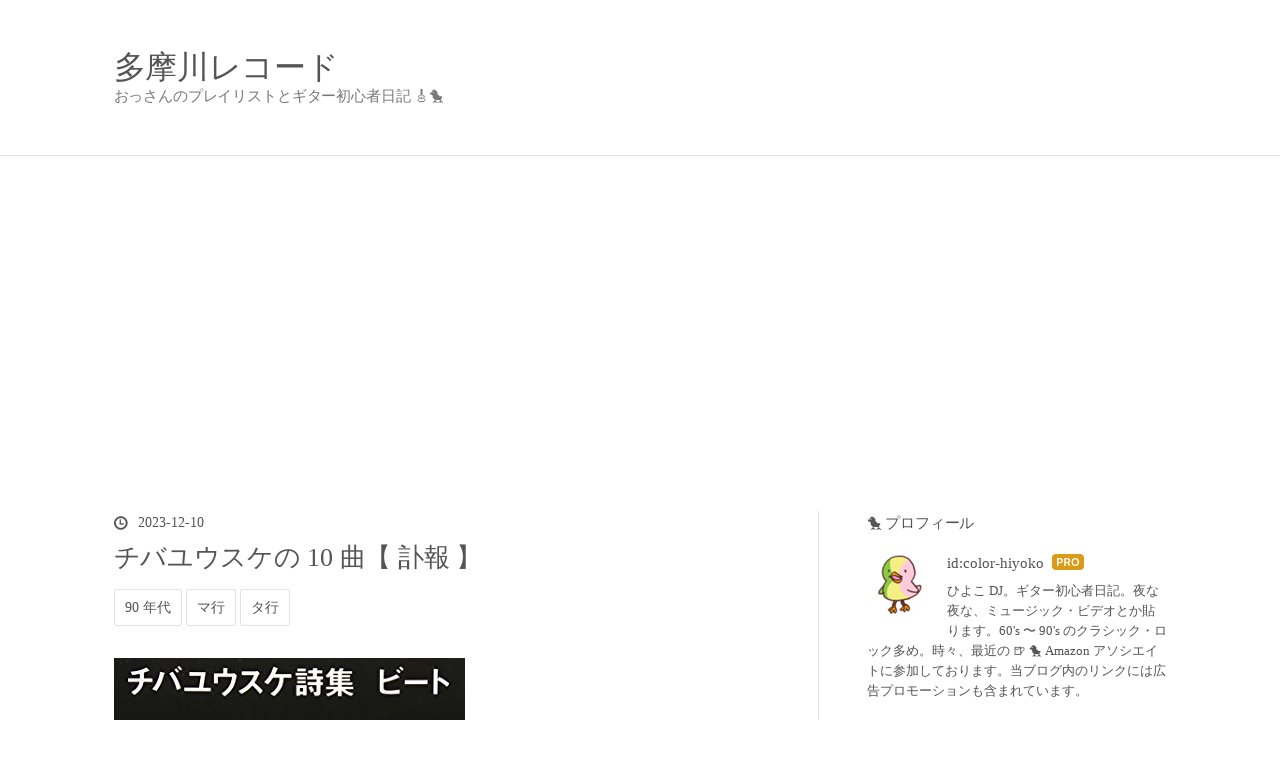

--- FILE ---
content_type: text/html; charset=utf-8
request_url: https://music.color-hiyoko.com/entry/chiba
body_size: 14349
content:
<!DOCTYPE html>
<html
  lang="ja"

data-admin-domain="//blog.hatena.ne.jp"
data-admin-origin="https://blog.hatena.ne.jp"
data-author="color-hiyoko"
data-avail-langs="ja en"
data-blog="tamagawa-record.hatenablog.com"
data-blog-host="tamagawa-record.hatenablog.com"
data-blog-is-public="1"
data-blog-name="多摩川レコード"
data-blog-owner="color-hiyoko"
data-blog-show-ads=""
data-blog-show-sleeping-ads=""
data-blog-uri="https://music.color-hiyoko.com/"
data-blog-uuid="26006613620245326"
data-blogs-uri-base="https://music.color-hiyoko.com"
data-brand="pro"
data-data-layer="{&quot;hatenablog&quot;:{&quot;admin&quot;:{},&quot;analytics&quot;:{&quot;brand_property_id&quot;:&quot;&quot;,&quot;measurement_id&quot;:&quot;&quot;,&quot;non_sampling_property_id&quot;:&quot;&quot;,&quot;property_id&quot;:&quot;&quot;,&quot;separated_property_id&quot;:&quot;UA-29716941-24&quot;},&quot;blog&quot;:{&quot;blog_id&quot;:&quot;26006613620245326&quot;,&quot;content_seems_japanese&quot;:&quot;true&quot;,&quot;disable_ads&quot;:&quot;custom_domain&quot;,&quot;enable_ads&quot;:&quot;false&quot;,&quot;enable_keyword_link&quot;:&quot;false&quot;,&quot;entry_show_footer_related_entries&quot;:&quot;false&quot;,&quot;force_pc_view&quot;:&quot;true&quot;,&quot;is_public&quot;:&quot;true&quot;,&quot;is_responsive_view&quot;:&quot;true&quot;,&quot;is_sleeping&quot;:&quot;true&quot;,&quot;lang&quot;:&quot;ja&quot;,&quot;name&quot;:&quot;\u591a\u6469\u5ddd\u30ec\u30b3\u30fc\u30c9&quot;,&quot;owner_name&quot;:&quot;color-hiyoko&quot;,&quot;uri&quot;:&quot;https://music.color-hiyoko.com/&quot;},&quot;brand&quot;:&quot;pro&quot;,&quot;page_id&quot;:&quot;entry&quot;,&quot;permalink_entry&quot;:{&quot;author_name&quot;:&quot;color-hiyoko&quot;,&quot;categories&quot;:&quot;90 \u5e74\u4ee3\t\u30de\u884c\t\u30bf\u884c&quot;,&quot;character_count&quot;:1613,&quot;date&quot;:&quot;2023-12-10&quot;,&quot;entry_id&quot;:&quot;6801883189064890392&quot;,&quot;first_category&quot;:&quot;90 \u5e74\u4ee3&quot;,&quot;hour&quot;:&quot;19&quot;,&quot;title&quot;:&quot;\u30c1\u30d0\u30e6\u30a6\u30b9\u30b1\u306e 10 \u66f2\u3010 \u8a03\u5831 \u3011&quot;,&quot;uri&quot;:&quot;https://music.color-hiyoko.com/entry/chiba&quot;},&quot;pro&quot;:&quot;pro&quot;,&quot;router_type&quot;:&quot;blogs&quot;}}"
data-device="pc"
data-dont-recommend-pro="false"
data-global-domain="https://hatena.blog"
data-globalheader-color="b"
data-globalheader-type="pc"
data-has-touch-view="1"
data-help-url="https://help.hatenablog.com"
data-hide-header="1"
data-no-suggest-touch-view="1"
data-page="entry"
data-parts-domain="https://hatenablog-parts.com"
data-plus-available="1"
data-pro="true"
data-router-type="blogs"
data-sentry-dsn="https://03a33e4781a24cf2885099fed222b56d@sentry.io/1195218"
data-sentry-environment="production"
data-sentry-sample-rate="0.1"
data-static-domain="https://cdn.blog.st-hatena.com"
data-version="abf96f4605410ec3d67a4284c01b45"




  data-initial-state="{}"

  >
  <head prefix="og: http://ogp.me/ns# fb: http://ogp.me/ns/fb# article: http://ogp.me/ns/article#">

  

  
  <meta name="viewport" content="width=device-width, initial-scale=1.0" />


  
  
  <meta name="robots" content="noindex,nofollow"/>



  

  <meta name="robots" content="max-image-preview:large" />


  <meta charset="utf-8"/>
  <meta http-equiv="X-UA-Compatible" content="IE=7; IE=9; IE=10; IE=11" />
  <title>チバユウスケの 10 曲【 訃報 】 - 多摩川レコード</title>

  
  <link rel="canonical" href="https://music.color-hiyoko.com/entry/chiba"/>



  

<meta itemprop="name" content="チバユウスケの 10 曲【 訃報 】 - 多摩川レコード"/>

  <meta itemprop="image" content="https://cdn.image.st-hatena.com/image/scale/bac7a98c36eaa8a4c8107fc18bbed857476731cc/backend=imagemagick;version=1;width=1300/https%3A%2F%2Fm.media-amazon.com%2Fimages%2FI%2F41-OPEz4W1L._SL500_.jpg"/>


  <meta property="og:title" content="チバユウスケの 10 曲【 訃報 】 - 多摩川レコード"/>
<meta property="og:type" content="article"/>
  <meta property="og:url" content="https://music.color-hiyoko.com/entry/chiba"/>

  <meta property="og:image" content="https://cdn.image.st-hatena.com/image/scale/bac7a98c36eaa8a4c8107fc18bbed857476731cc/backend=imagemagick;version=1;width=1300/https%3A%2F%2Fm.media-amazon.com%2Fimages%2FI%2F41-OPEz4W1L._SL500_.jpg"/>

<meta property="og:image:alt" content="チバユウスケの 10 曲【 訃報 】 - 多摩川レコード"/>
    <meta property="og:description" content="俺たちに明日がないってこと、はじめからそんなの分かっていたひよこ DJ です。 チバが逝ってしまった・・B.T. 櫻井氏の時もそうだけど、それ以上に揺さぶられてしまった。 それなりの年齢の大御所ならばともかく、50 代の方の訃報が続くなあ・・。KAN さんは結構珍しい病気だったらしいけど、櫻井とチバは酒とタバコだろうな。。 いまだに携帯電話を持っていなかったとか、エピソードが面白い。既婚だったのは初めて知った。 俺の Spotify のリストはミッシェルの曲が最も多く入っているようで、車の中でプレイリストを再生すると何曲かに一曲は必ず TMGE の曲がかかるという。 このブログでも最多登場して…" />
<meta property="og:site_name" content="多摩川レコード"/>

  <meta property="article:published_time" content="2023-12-10T10:50:56Z" />

    <meta property="article:tag" content="90 年代" />
    <meta property="article:tag" content="マ行" />
    <meta property="article:tag" content="タ行" />
      <meta name="twitter:card"  content="summary_large_image" />
    <meta name="twitter:image" content="https://cdn.image.st-hatena.com/image/scale/bac7a98c36eaa8a4c8107fc18bbed857476731cc/backend=imagemagick;version=1;width=1300/https%3A%2F%2Fm.media-amazon.com%2Fimages%2FI%2F41-OPEz4W1L._SL500_.jpg" />  <meta name="twitter:title" content="チバユウスケの 10 曲【 訃報 】 - 多摩川レコード" />    <meta name="twitter:description" content="俺たちに明日がないってこと、はじめからそんなの分かっていたひよこ DJ です。 チバが逝ってしまった・・B.T. 櫻井氏の時もそうだけど、それ以上に揺さぶられてしまった。 それなりの年齢の大御所ならばともかく、50 代の方の訃報が続くなあ・・。KAN さんは結構珍しい病気だったらしいけど、櫻井とチバは酒とタバコだろうな…" />  <meta name="twitter:app:name:iphone" content="はてなブログアプリ" />
  <meta name="twitter:app:id:iphone" content="583299321" />
  <meta name="twitter:app:url:iphone" content="hatenablog:///open?uri=https%3A%2F%2Fmusic.color-hiyoko.com%2Fentry%2Fchiba" />  <meta name="twitter:site" content="@colorhiyokoma" />
  
    <meta name="description" content="俺たちに明日がないってこと、はじめからそんなの分かっていたひよこ DJ です。 チバが逝ってしまった・・B.T. 櫻井氏の時もそうだけど、それ以上に揺さぶられてしまった。 それなりの年齢の大御所ならばともかく、50 代の方の訃報が続くなあ・・。KAN さんは結構珍しい病気だったらしいけど、櫻井とチバは酒とタバコだろうな。。 いまだに携帯電話を持っていなかったとか、エピソードが面白い。既婚だったのは初めて知った。 俺の Spotify のリストはミッシェルの曲が最も多く入っているようで、車の中でプレイリストを再生すると何曲かに一曲は必ず TMGE の曲がかかるという。 このブログでも最多登場して…" />
    <meta name="keywords" content="ギター,ギター初心者,ロック,MV" />


  
<script
  id="embed-gtm-data-layer-loader"
  data-data-layer-page-specific="{&quot;hatenablog&quot;:{&quot;blogs_permalink&quot;:{&quot;has_related_entries_with_elasticsearch&quot;:&quot;false&quot;,&quot;entry_afc_issued&quot;:&quot;false&quot;,&quot;blog_afc_issued&quot;:&quot;false&quot;,&quot;is_blog_sleeping&quot;:&quot;true&quot;,&quot;is_author_pro&quot;:&quot;true&quot;}}}"
>
(function() {
  function loadDataLayer(elem, attrName) {
    if (!elem) { return {}; }
    var json = elem.getAttribute(attrName);
    if (!json) { return {}; }
    return JSON.parse(json);
  }

  var globalVariables = loadDataLayer(
    document.documentElement,
    'data-data-layer'
  );
  var pageSpecificVariables = loadDataLayer(
    document.getElementById('embed-gtm-data-layer-loader'),
    'data-data-layer-page-specific'
  );

  var variables = [globalVariables, pageSpecificVariables];

  if (!window.dataLayer) {
    window.dataLayer = [];
  }

  for (var i = 0; i < variables.length; i++) {
    window.dataLayer.push(variables[i]);
  }
})();
</script>

<!-- Google Tag Manager -->
<script>(function(w,d,s,l,i){w[l]=w[l]||[];w[l].push({'gtm.start':
new Date().getTime(),event:'gtm.js'});var f=d.getElementsByTagName(s)[0],
j=d.createElement(s),dl=l!='dataLayer'?'&l='+l:'';j.async=true;j.src=
'https://www.googletagmanager.com/gtm.js?id='+i+dl;f.parentNode.insertBefore(j,f);
})(window,document,'script','dataLayer','GTM-P4CXTW');</script>
<!-- End Google Tag Manager -->











  <link rel="shortcut icon" href="https://music.color-hiyoko.com/icon/favicon">
<link rel="apple-touch-icon" href="https://music.color-hiyoko.com/icon/touch">
<link rel="icon" sizes="192x192" href="https://music.color-hiyoko.com/icon/link">

  

<link rel="alternate" type="application/atom+xml" title="Atom" href="https://music.color-hiyoko.com/feed"/>
<link rel="alternate" type="application/rss+xml" title="RSS2.0" href="https://music.color-hiyoko.com/rss"/>

  <link rel="alternate" type="application/json+oembed" href="https://hatena.blog/oembed?url=https%3A%2F%2Fmusic.color-hiyoko.com%2Fentry%2Fchiba&amp;format=json" title="oEmbed Profile of チバユウスケの 10 曲【 訃報 】"/>
<link rel="alternate" type="text/xml+oembed" href="https://hatena.blog/oembed?url=https%3A%2F%2Fmusic.color-hiyoko.com%2Fentry%2Fchiba&amp;format=xml" title="oEmbed Profile of チバユウスケの 10 曲【 訃報 】"/>
  
  <link rel="author" href="http://www.hatena.ne.jp/color-hiyoko/">

  

  
      <link rel="preload" href="https://m.media-amazon.com/images/I/41Q-1WrtowL._SL500_.jpg" as="image"/>


  
    
<link rel="stylesheet" type="text/css" href="https://cdn.blog.st-hatena.com/css/blog.css?version=abf96f4605410ec3d67a4284c01b45"/>

    
  <link rel="stylesheet" type="text/css" href="https://usercss.blog.st-hatena.com/blog_style/26006613620245326/1826af56e51c748cc83663f3811684f65f5da07b"/>
  
  

  

  
<script> </script>

  
<style>
  div#google_afc_user,
  div.google-afc-user-container,
  div.google_afc_image,
  div.google_afc_blocklink {
      display: block !important;
  }
</style>


  

  
    <script type="application/ld+json">{"@context":"http://schema.org","@type":"Article","dateModified":"2023-12-10T20:22:47+09:00","datePublished":"2023-12-10T19:50:56+09:00","headline":"チバユウスケの 10 曲【 訃報 】","image":["https://m.media-amazon.com/images/I/41-OPEz4W1L._SL500_.jpg"]}</script>

  

  <script data-ad-client="ca-pub-1223472991142110" async src="https://pagead2.googlesyndication.com/pagead/js/adsbygoogle.js"></script>
<meta name="viewport" content="width=device-width,initial-scale=1.0">
</head>

  <body class="page-entry enable-top-editarea enable-bottom-editarea category-90-年代 category-マ行 category-タ行 globalheader-off globalheader-ng-enabled">
    

<div id="globalheader-container"
  data-brand="hatenablog"
  style="display: none"
  >
  <iframe id="globalheader" height="37" frameborder="0" allowTransparency="true"></iframe>
</div>


  
  
  

  <div id="container">
    <div id="container-inner">
      <header id="blog-title" data-brand="hatenablog">
  <div id="blog-title-inner" >
    <div id="blog-title-content">
      <h1 id="title"><a href="https://music.color-hiyoko.com/">多摩川レコード</a></h1>
      
        <h2 id="blog-description">おっさんのプレイリストとギター初心者日記 🎸🐤</h2>
      
    </div>
  </div>
</header>

      
  <div id="top-editarea">
    <br>
<center>
<script async src="https://pagead2.googlesyndication.com/pagead/js/adsbygoogle.js?client=ca-pub-1223472991142110"
     crossorigin="anonymous"></script>
<!-- タイトル下 -->
<ins class="adsbygoogle"
     style="display:block"
     data-ad-client="ca-pub-1223472991142110"
     data-ad-slot="5381075883"
     data-ad-format="auto"
     data-full-width-responsive="true"></ins>
<script>
     (adsbygoogle = window.adsbygoogle || []).push({});
</script>
</center>
  </div>


      
      




<div id="content" class="hfeed"
  
  >
  <div id="content-inner">
    <div id="wrapper">
      <div id="main">
        <div id="main-inner">
          

          



          
  
  <!-- google_ad_section_start -->
  <!-- rakuten_ad_target_begin -->
  
  
  

  

  
    
      
        <article class="entry hentry test-hentry js-entry-article date-first autopagerize_page_element chars-2000 words-100 mode-html entry-odd" id="entry-6801883189064890392" data-keyword-campaign="" data-uuid="6801883189064890392" data-publication-type="entry">
  <div class="entry-inner">
    <header class="entry-header">
  
    <div class="date entry-date first">
    <a href="https://music.color-hiyoko.com/archive/2023/12/10" rel="nofollow">
      <time datetime="2023-12-10T10:50:56Z" title="2023-12-10T10:50:56Z">
        <span class="date-year">2023</span><span class="hyphen">-</span><span class="date-month">12</span><span class="hyphen">-</span><span class="date-day">10</span>
      </time>
    </a>
      </div>
  <h1 class="entry-title">
  <a href="https://music.color-hiyoko.com/entry/chiba" class="entry-title-link bookmark">チバユウスケの 10 曲【 訃報 】</a>
</h1>

  
  

  <div class="entry-categories categories">
    
    <a href="https://music.color-hiyoko.com/archive/category/90%20%E5%B9%B4%E4%BB%A3" class="entry-category-link category-90-年代">90 年代</a>
    
    <a href="https://music.color-hiyoko.com/archive/category/%E3%83%9E%E8%A1%8C" class="entry-category-link category-マ行">マ行</a>
    
    <a href="https://music.color-hiyoko.com/archive/category/%E3%82%BF%E8%A1%8C" class="entry-category-link category-タ行">タ行</a>
    
  </div>


  

  

</header>

    


    <div class="entry-content hatenablog-entry">
  
    <p><a href="https://www.amazon.co.jp/dp/4902943360?tag=colorhiyoko0e-22&amp;linkCode=osi&amp;th=1&amp;psc=1" class="asin"><img src="https://m.media-amazon.com/images/I/41Q-1WrtowL._SL500_.jpg" alt="チバユウスケ詩集 ビート" title="チバユウスケ詩集 ビート" class="asin" /></a></p>
<p>俺たちに明日がないってこと、はじめからそんなの分かっていたひよこ DJ です。</p>
<p>チバが逝ってしまった・・B.T. 櫻井氏の時もそうだけど、それ以上に揺さぶられてしまった。</p>
<p>それなりの年齢の大御所ならばともかく、50 代の方の訃報が続くなあ・・。KAN さんは結構珍しい病気だったらしいけど、櫻井とチバは酒とタバコだろうな。。</p>
<p><iframe src="https://hatenablog-parts.com/embed?url=https%3A%2F%2Fja.wikipedia.org%2Fwiki%2F%25E3%2583%2581%25E3%2583%2590%25E3%2583%25A6%25E3%2582%25A6%25E3%2582%25B9%25E3%2582%25B1" title="チバユウスケ - Wikipedia" class="embed-card embed-webcard" scrolling="no" frameborder="0" style="display: block; width: 100%; height: 155px; max-width: 500px; margin: 10px 0px;" loading="lazy"></iframe></p>
<p>いまだに携帯電話を持っていなかったとか、エピソードが面白い。既婚だったのは初めて知った。</p>
<p>俺の Spotify のリストはミッシェルの曲が最も多く入っているようで、車の中でプレイリストを再生すると何曲かに一曲は必ず TMGE の曲がかかるという。</p>
<p>このブログでも最多登場してるかもしれない。ミッシェル解散以降は初期の ROSSO を少し聴いて、THE BIRTHDAY の曲は殆ど追っかけてなかったんだけど、ブログで既出の曲も含めて、特に好きだったミッシェルの曲とチバの歌を自分用のプレイリストとして年代順に貼って並べておきたい。</p>
<p><a href="https://www.amazon.co.jp/dp/B00FJ1PR7G?tag=colorhiyoko0e-22&amp;linkCode=osi&amp;th=1&amp;psc=1" class="asin"><img src="https://m.media-amazon.com/images/I/51FFc362C7L._SL500_.jpg" alt="wonder style" title="wonder style" class="asin" /></a></p>
<p><iframe width="560" height="315" src="https://www.youtube.com/embed/VT0iTrksdEo?feature=oembed" frameborder="0" allow="accelerometer; autoplay; clipboard-write; encrypted-media; gyroscope; picture-in-picture; web-share" allowfullscreen="" title="Thee Michelle Gun Elephant - Wonder Style [Full Album]" id="widget2"></iframe></p>
<p>インディーズ時代の。１曲目の『wonder style』と４曲目の『balance』が特に。</p>
<p><a href="https://www.amazon.co.jp/dp/B00EEHFJW4?tag=colorhiyoko0e-22&amp;linkCode=osi&amp;th=1&amp;psc=1" class="asin"><img src="https://m.media-amazon.com/images/I/51TROoi1yxL._SL500_.jpg" alt="cult grass stars" title="cult grass stars" class="asin" /></a></p>
<p>メジャーデビュー曲の『世界の終わり』は聴き過ぎて耳タコ。確かにブチ抜いていい曲であったが、まだ海のものとも山のものともつかないバンドにも思えた。この曲のベースがカッコいいな、と。</p>
<p><a href="https://www.amazon.co.jp/dp/B00EED45RS?tag=colorhiyoko0e-22&amp;linkCode=osi&amp;th=1&amp;psc=1" class="asin"><img src="https://m.media-amazon.com/images/I/51n4MsbIuXL._SL500_.jpg" alt="High Time" title="High Time" class="asin" /></a></p>
<p><iframe src="https://www.youtube.com/embed/-OYIQm0-Ubk?enablejsapi=1" width="560" height="315" frameborder="0" allowfullscreen="" id="widget10" title="キャンディ・ハウス  / THEE MICHELLE GUN ELEPHANT"></iframe></p>
<p>この MV も何十年ぶりかに観るぞ・・最近、好きな曲。</p>
<p><a href="https://www.amazon.co.jp/dp/B001PM0CGE?tag=colorhiyoko0e-22&amp;linkCode=osi&amp;th=1&amp;psc=1" class="asin"><img src="https://m.media-amazon.com/images/I/51s4qo4LDjL._SL500_.jpg" alt="chicken zombies" title="chicken zombies" class="asin" /></a></p>
<p><iframe src="https://www.youtube.com/embed/O3f5oDn0OV8?enablejsapi=1" width="560" height="315" frameborder="0" allowfullscreen="" id="widget4" title="ブギー / THEE MICHELLE GUN ELEPHANT"></iframe></p>
<p>この曲にプロモがあったのか・・「こんな曲も書けるんだ」となったフェイバリット・ナンバーの一つ。</p>
<p><a href="https://www.amazon.co.jp/dp/B001PM0CGO?tag=colorhiyoko0e-22&amp;linkCode=osi&amp;th=1&amp;psc=1" class="asin"><img src="https://m.media-amazon.com/images/I/31utKp9GosL._SL500_.jpg" alt="GEAR BLUES" title="GEAR BLUES" class="asin" /></a></p>
<p><a href="https://www.amazon.co.jp/dp/B001PM0CGY?tag=colorhiyoko0e-22&amp;linkCode=osi&amp;th=1&amp;psc=1" class="asin"><img src="https://m.media-amazon.com/images/I/51c3EqiDhlL._SL500_.jpg" alt="CASANOVA SNAKE" title="CASANOVA SNAKE" class="asin" /></a></p>
<p>滅茶苦茶聴いてて、大ヒットシングルもスパークしまくってる中期あたりのアルバムなんだけど、今となって選べと云われても決定打が出てこなかった。</p>
<p><a href="https://www.amazon.co.jp/dp/B001PM0CH8?tag=colorhiyoko0e-22&amp;linkCode=osi&amp;th=1&amp;psc=1" class="asin"><img src="https://m.media-amazon.com/images/I/519P7T1YzNL._SL500_.jpg" alt="Rodeo Tandem Beat Specter" title="Rodeo Tandem Beat Specter" class="asin" /></a></p>
<p><iframe src="https://www.youtube.com/embed/2EbRajfsTvM?enablejsapi=1" width="560" height="315" frameborder="0" allowfullscreen="" id="widget6" title="シトロエンの孤独"></iframe></p>
<p>2000 年代に入ってこのアルバムの１曲目で（自分の中で）再ブレイクしたミッシェル。当時同じくらいの時期にリリースされたエレカシのシングル『ガストロンジャー』とこの曲を毎日聴いてたような気がする。</p>
<p><a href="https://www.amazon.co.jp/dp/B00BJVTGR2?tag=colorhiyoko0e-22&amp;linkCode=osi&amp;th=1&amp;psc=1" class="asin"><img src="https://m.media-amazon.com/images/I/41NRwdQ27SL._SL500_.jpg" alt="SABRINA HEAVEN" title="SABRINA HEAVEN" class="asin" /></a></p>
<p><iframe src="https://www.youtube.com/embed/zILwUHYkRHM?enablejsapi=1" width="560" height="315" frameborder="0" allowfullscreen="" id="widget8" title="太陽をつかんでしまった【スタジオライブ】THEE MICHELLE GUN ELEPHANT"></iframe></p>
<p>MV がいまいちセンス無いのでライブで。最初、日傘がどうしたのかと・・。</p>
<p><a href="https://www.amazon.co.jp/dp/B00009IED9?tag=colorhiyoko0e-22&amp;linkCode=osi&amp;th=1&amp;psc=1" class="asin"><img src="https://m.media-amazon.com/images/I/41Wk099SAVL._SL500_.jpg" alt="SABRINA　NO HEAVEN" title="SABRINA　NO HEAVEN" class="asin" /></a></p>
<p>マキシシングルみたいなのでアルバムに収録されてないのが結構あるな（ベスト盤には入っている）。</p>
<p> </p>
<p>
<script async="" src="https://pagead2.googlesyndication.com/pagead/js/adsbygoogle.js?client=ca-pub-1223472991142110" crossorigin="anonymous"></script>
</p>

<p><ins class="adsbygoogle" style="display: block;" data-ad-client="ca-pub-1223472991142110" data-ad-slot="3039980471" data-ad-format="auto" data-full-width-responsive="true"> </ins></p>
<p>
<script>
     (adsbygoogle = window.adsbygoogle || []).push({});
</script>
</p>
<p> </p>
<p><a href="https://www.amazon.co.jp/dp/B00005HLL7?tag=colorhiyoko0e-22&amp;linkCode=osi&amp;th=1&amp;psc=1" class="asin"><img src="https://m.media-amazon.com/images/I/51cdBicdWNL._SL500_.jpg" alt="ベイビー・スターダスト" title="ベイビー・スターダスト" class="asin" /></a></p>
<p><iframe src="https://www.youtube.com/embed/ifuALPHhUgk?enablejsapi=1" width="560" height="315" frameborder="0" allowfullscreen="" id="widget12" title="ベガス・ヒップ・グライダー"></iframe></p>
<p>B サイドの。愛飲はマルボロとバドワイザーらしい。確かに薄いビールだ（1000 のタンバリン）。</p>
<p><a href="https://www.amazon.co.jp/dp/B00BT9DPYY?tag=colorhiyoko0e-22&amp;linkCode=osi&amp;th=1&amp;psc=1" class="asin"><img src="https://m.media-amazon.com/images/I/51zSQlAlIJL._SL500_.jpg" alt="エレクトリック・サーカス" title="エレクトリック・サーカス" class="asin" /></a></p>
<p><iframe src="https://www.youtube.com/embed/4zbbufKu2Lo?enablejsapi=1" width="560" height="315" frameborder="0" allowfullscreen="" id="widget14" title="THEE MICHELLE GUN ELEPHANT - エレクトリック・サーカス"></iframe></p>
<p>この曲も MV あるの知らなかったわ・・帰宅したら、ビールでも飲みながらまとめて聴こう・・。</p>
<p>自分の中でまたひとつ、90 年代が終わってしまった感じ。ある意味、ロック歌手・音楽家としてカート・コバーンより上だった。</p>
<p>当時はどちらかというとブランキー派だったけど、今でも聴いてしまうのはチバの声とアベのギターなのであった（BJC がサブスクやってないのもあるが）。</p>
<p><a href="https://www.amazon.co.jp/dp/B00BQRTIAE?tag=colorhiyoko0e-22&amp;linkCode=osi&amp;th=1&amp;psc=1" class="asin"><img src="https://m.media-amazon.com/images/I/41M3i1kiomL._SL500_.jpg" alt="バニラ" title="バニラ" class="asin" /></a></p>
<p><iframe src="https://www.youtube.com/embed/-6mmMdBlNuE?enablejsapi=1" width="560" height="315" frameborder="0" allowfullscreen="" id="widget16" title="ROSSO - ブランコ"></iframe></p>
<p>最後は ROSSO から。シングルの B 面（て言わないか最近）でアルバム未収録。</p>
<p>全部で９曲だった。10 曲目は・・その時に拠るかと。。</p>
<div class="freezed">
<div class="hatena-asin-detail"><a href="https://www.amazon.co.jp/dp/4902943360?tag=colorhiyoko0e-22&amp;linkCode=osi&amp;th=1&amp;psc=1" class="hatena-asin-detail-image-link" target="_blank" rel="noopener"><img src="https://m.media-amazon.com/images/I/41Q-1WrtowL._SL500_.jpg" class="hatena-asin-detail-image" alt="チバユウスケ詩集 ビート" title="チバユウスケ詩集 ビート" /></a>
<div class="hatena-asin-detail-info">
<p class="hatena-asin-detail-title"><a href="https://www.amazon.co.jp/dp/4902943360?tag=colorhiyoko0e-22&amp;linkCode=osi&amp;th=1&amp;psc=1" target="_blank" rel="noopener">チバユウスケ詩集 ビート</a></p>
<ul class="hatena-asin-detail-meta">
<li><span class="hatena-asin-detail-label">作者:</span><a href="https://d.hatena.ne.jp/keyword/%A5%C1%A5%D0%A5%E6%A5%A6%A5%B9%A5%B1" class="keyword">チバユウスケ</a></li>
<li>フォイル</li>
</ul>
<a href="https://www.amazon.co.jp/dp/4902943360?tag=colorhiyoko0e-22&amp;linkCode=osi&amp;th=1&amp;psc=1" class="asin-detail-buy" target="_blank" rel="noopener">Amazon</a></div>
</div>
</div>
<p>声と楽曲だけでなく、歌詞もベンジーのとはまた違う良さがあって。</p>
<p>これは当時買っておけば良かった。プレミアが付いてる・・。</p>
<div class="freezed">
<div class="hatena-asin-detail"><a href="https://www.amazon.co.jp/dp/4908062129?tag=colorhiyoko0e-22&amp;linkCode=osi&amp;th=1&amp;psc=1" class="hatena-asin-detail-image-link" target="_blank" rel="noopener"><img src="https://m.media-amazon.com/images/I/41-OPEz4W1L._SL500_.jpg" class="hatena-asin-detail-image" alt="チバユウスケ詩集 モア・ビート" title="チバユウスケ詩集 モア・ビート" /></a>
<div class="hatena-asin-detail-info">
<p class="hatena-asin-detail-title"><a href="https://www.amazon.co.jp/dp/4908062129?tag=colorhiyoko0e-22&amp;linkCode=osi&amp;th=1&amp;psc=1" target="_blank" rel="noopener">チバユウスケ詩集 モア・ビート</a></p>
<ul class="hatena-asin-detail-meta">
<li><span class="hatena-asin-detail-label">作者:</span><a href="https://d.hatena.ne.jp/keyword/%A5%C1%A5%D0%A5%E6%A5%A6%A5%B9%A5%B1" class="keyword">チバユウスケ</a></li>
<li>HeHe</li>
</ul>
<a href="https://www.amazon.co.jp/dp/4908062129?tag=colorhiyoko0e-22&amp;linkCode=osi&amp;th=1&amp;psc=1" class="asin-detail-buy" target="_blank" rel="noopener">Amazon</a></div>
</div>
</div>
<p>アベのギタームックみたいに復刻して欲しい。</p>
<div class="freezed">
<div class="hatena-asin-detail"><a href="https://www.amazon.co.jp/dp/484563404X?tag=colorhiyoko0e-22&amp;linkCode=osi&amp;th=1&amp;psc=1" class="hatena-asin-detail-image-link" target="_blank" rel="noopener"><img src="https://m.media-amazon.com/images/I/41Ug2G-Fw1L._SL500_.jpg" class="hatena-asin-detail-image" alt="アベフトシ THEE MICHELLE GUN ELEPHANT 【復刻版】 (GUITAR MAGAZINE SPECIAL FEATURE SERIES) (リットーミュージック・ムック GUITAR MAGAZINE SPEC)" title="アベフトシ THEE MICHELLE GUN ELEPHANT 【復刻版】 (GUITAR MAGAZINE SPECIAL FEATURE SERIES) (リットーミュージック・ムック GUITAR MAGAZINE SPEC)" /></a>
<div class="hatena-asin-detail-info">
<p class="hatena-asin-detail-title"><a href="https://www.amazon.co.jp/dp/484563404X?tag=colorhiyoko0e-22&amp;linkCode=osi&amp;th=1&amp;psc=1" target="_blank" rel="noopener">アベフトシ THEE MICHELLE GUN ELEPHANT 【復刻版】 (GUITAR MAGAZINE SPECIAL FEATURE SERIES) (リットーミュージック・ムック GUITAR MAGAZINE SPEC)</a></p>
<ul class="hatena-asin-detail-meta">
<li><span class="hatena-asin-detail-label">作者:</span><a href="https://d.hatena.ne.jp/keyword/%A5%AE%A5%BF%A1%BC%A1%A6%A5%DE%A5%AC%A5%B8%A5%F3%CA%D4%BD%B8%C9%F4" class="keyword">ギター・マガジン編集部</a></li>
<li>リットーミュージック</li>
</ul>
<a href="https://www.amazon.co.jp/dp/484563404X?tag=colorhiyoko0e-22&amp;linkCode=osi&amp;th=1&amp;psc=1" class="asin-detail-buy" target="_blank" rel="noopener">Amazon</a></div>
</div>
</div>
<p>チバの命日だが、自分的に非常に覚えやすい「いい風呂の日」だったので、毎年 11 月 26 日はミッシェルを聴く日としたい。合掌。</p>
<p>カラーひよこの  Spotify プレイリスト</p>
<p><iframe style="border-radius: 12px;" width="100%" height="380" title="Spotify Embed: 多摩川レコード" frameborder="0" allowfullscreen="" allow="autoplay; clipboard-write; encrypted-media; fullscreen; picture-in-picture" loading="lazy" src="https://open.spotify.com/embed/playlist/1bKJ50bnWSwQ1ZBQQKn1NR?utm_source=oembed"></iframe></p>
<p>カラーひよこの Amazon ほしい物リスト</p>
<p><iframe src="https://hatenablog-parts.com/embed?url=https%3A%2F%2Fwww.amazon.co.jp%2Fhz%2Fwishlist%2Fls%2FPZ8H1ODDZGAX" title="Amazonほしい物リストを一緒に編集しましょう" class="embed-card embed-webcard" scrolling="no" frameborder="0" style="display: block; width: 100%; height: 155px; max-width: 500px; margin: 10px 0px;"></iframe></p>
<p><iframe style="border: none;" src="https://rcm-fe.amazon-adsystem.com/e/cm?o=9&amp;p=13&amp;l=ur1&amp;category=musicunlimited&amp;banner=0HJDJ2804DCJDB0QCRG2&amp;f=ifr&amp;linkID=7effd65eaa038118f93b3f78a3fd6157&amp;t=colorhiyoko0e-22&amp;tracking_id=colorhiyoko0e-22" width="468" height="60" frameborder="0" marginwidth="0" scrolling="no"></iframe></p>
<p>
<script async="" src="https://pagead2.googlesyndication.com/pagead/js/adsbygoogle.js"></script>
</p>
<p><ins class="adsbygoogle" style="display: block;" data-ad-format="autorelaxed" data-ad-client="ca-pub-1223472991142110" data-ad-slot="6061292575"> </ins></p>
<p>
<script>// <![CDATA[
(adsbygoogle = window.adsbygoogle || []).push({});
// ]]></script>
</p>
<p><a href="https://music.blogmura.com/ranking/in?p_cid=11071572" target="_blank"><img src="https://b.blogmura.com/music/88_31.gif" width="88" height="31" border="0" alt="にほんブログ村 音楽ブログへ" /></a> <a href="https://music.blogmura.com/pvreview/ranking/in?p_cid=11071572" target="_blank"><img src="https://b.blogmura.com/music/pvreview/88_31.gif" width="88" height="31" border="0" alt="にほんブログ村 音楽ブログ PVレビューへ" /></a></p>
    
    




    

  
</div>

    
  <footer class="entry-footer">
    
    <div class="entry-tags-wrapper">
  <div class="entry-tags">
      <span class="entry-tag">
        <a href="https://d.hatena.ne.jp/keyword/%E9%9F%B3%E6%A5%BD" class="entry-tag-link">
          
          
          <span class="entry-tag-icon">#</span><span class="entry-tag-label">音楽</span>
        </a>
      </span>
    
      <span class="entry-tag">
        <a href="https://d.hatena.ne.jp/keyword/THEE%20MICHELLE%20GUN%20ELEPHANT" class="entry-tag-link">
          
          
          <span class="entry-tag-icon">#</span><span class="entry-tag-label">THEE MICHELLE GUN ELEPHANT</span>
        </a>
      </span>
    
      <span class="entry-tag">
        <a href="https://d.hatena.ne.jp/keyword/%E3%83%81%E3%83%90%E3%83%A6%E3%82%A6%E3%82%B9%E3%82%B1" class="entry-tag-link">
          
          
          <span class="entry-tag-icon">#</span><span class="entry-tag-label">チバユウスケ</span>
        </a>
      </span>
      </div>
</div>

    <p class="entry-footer-section track-inview-by-gtm" data-gtm-track-json="{&quot;area&quot;: &quot;finish_reading&quot;}">
  <span class="author vcard"><span class="fn" data-load-nickname="1" data-user-name="color-hiyoko" >color-hiyoko</span></span>
  <span class="entry-footer-time"><a href="https://music.color-hiyoko.com/entry/chiba"><time data-relative datetime="2023-12-10T10:50:56Z" title="2023-12-10T10:50:56Z" class="updated">2023-12-10 19:50</time></a></span>
  
  
  
</p>

    
  <div
    class="hatena-star-container"
    data-hatena-star-container
    data-hatena-star-url="https://music.color-hiyoko.com/entry/chiba"
    data-hatena-star-title="チバユウスケの 10 曲【 訃報 】"
    data-hatena-star-variant="profile-icon"
    data-hatena-star-profile-url-template="https://blog.hatena.ne.jp/{username}/"
  ></div>


    
<div class="social-buttons">
  
  
    <div class="social-button-item">
      <a href="https://b.hatena.ne.jp/entry/s/music.color-hiyoko.com/entry/chiba" class="hatena-bookmark-button" data-hatena-bookmark-url="https://music.color-hiyoko.com/entry/chiba" data-hatena-bookmark-layout="vertical-balloon" data-hatena-bookmark-lang="ja" title="この記事をはてなブックマークに追加"><img src="https://b.st-hatena.com/images/entry-button/button-only.gif" alt="この記事をはてなブックマークに追加" width="20" height="20" style="border: none;" /></a>
    </div>
  
  
    <div class="social-button-item">
      <div class="fb-share-button" data-layout="box_count" data-href="https://music.color-hiyoko.com/entry/chiba"></div>
    </div>
  
  
    
    
    <div class="social-button-item">
      <a
          class="entry-share-button entry-share-button-twitter test-share-button-twitter"
          href="https://x.com/intent/tweet?hashtags=%E9%9F%B3%E6%A5%BD&amp;hashtags=THEE_MICHELLE_GUN_ELEPHANT&amp;hashtags=%E3%83%81%E3%83%90%E3%83%A6%E3%82%A6%E3%82%B9%E3%82%B1&amp;text=%E3%83%81%E3%83%90%E3%83%A6%E3%82%A6%E3%82%B9%E3%82%B1%E3%81%AE+10+%E6%9B%B2%E3%80%90+%E8%A8%83%E5%A0%B1+%E3%80%91+-+%E5%A4%9A%E6%91%A9%E5%B7%9D%E3%83%AC%E3%82%B3%E3%83%BC%E3%83%89&amp;url=https%3A%2F%2Fmusic.color-hiyoko.com%2Fentry%2Fchiba"
          title="X（Twitter）で投稿する"
        ></a>
    </div>
  
  
  
  
  
  
</div>

    

    <div class="customized-footer">
      
  <iframe class="hatena-bookmark-comment-iframe" data-src="https://music.color-hiyoko.com/iframe/hatena_bookmark_comment?canonical_uri=https%3A%2F%2Fmusic.color-hiyoko.com%2Fentry%2Fchiba" frameborder="0" scrolling="no" style="border: none; width: 100%;">
  </iframe>


        

        
        

      
    </div>
    

  </footer>

  </div>
</article>

      
      
    
  

  
  <!-- rakuten_ad_target_end -->
  <!-- google_ad_section_end -->
  
  
  
  <div class="pager pager-permalink permalink">
    
      
      <span class="pager-prev">
        <a href="https://music.color-hiyoko.com/entry/now-and-then" rel="prev">
          <span class="pager-arrow">&laquo; </span>
          Now And Then【 The Beatles 】#524
        </a>
      </span>
    
    
      
      <span class="pager-next">
        <a href="https://music.color-hiyoko.com/entry/girl" rel="next">
          GIRL【 BLANKEY JET CITY 】#523
          <span class="pager-arrow"> &raquo;</span>
        </a>
      </span>
    
  </div>


  



        </div>
      </div>

      <aside id="box1">
  <div id="box1-inner">
  </div>
</aside>

    </div><!-- #wrapper -->

    
<aside id="box2">
  
  <div id="box2-inner">
    
      

<div class="hatena-module hatena-module-profile">
  <div class="hatena-module-title">
    🐤  プロフィール
  </div>
  <div class="hatena-module-body">
    
    <a href="https://music.color-hiyoko.com/about" class="profile-icon-link">
      <img src="https://cdn.profile-image.st-hatena.com/users/color-hiyoko/profile.png?1556627557"
      alt="id:color-hiyoko" class="profile-icon" />
    </a>
    

    
    <span class="id">
      <a href="https://music.color-hiyoko.com/about" class="hatena-id-link"><span data-load-nickname="1" data-user-name="color-hiyoko">id:color-hiyoko</span></a>
      
  
  
    <a href="https://blog.hatena.ne.jp/-/pro?plus_via=blog_plus_badge&amp;utm_source=pro_badge&amp;utm_medium=referral&amp;utm_campaign=register_pro" title="はてなブログPro"><i class="badge-type-pro">はてなブログPro</i></a>
  


    </span>
    

    

    
    <div class="profile-description">
      <p>ひよこ DJ。ギター初心者日記。夜な夜な、ミュージック・ビデオとか貼ります。60's 〜 90's のクラシック・ロック多め。時々、最近の 🍺 🐤 Amazon アソシエイトに参加しております。当ブログ内のリンクには広告プロモーションも含まれています。</p><p><a href="https://twitter.com/colorhiyokoma?ref_src=twsrc%5Etfw" class="twitter-follow-button" data-show-count="true">Follow @colorhiyokoma</a><script async src="https://platform.twitter.com/widgets.js" charset="utf-8"></script></p><p>→ <a href="https://www.amazon.co.jp/hz/wishlist/ls/PZ8H1ODDZGAX" >ほしい物リスト</a></p>

    </div>
    

    
      <div class="hatena-follow-button-box btn-subscribe js-hatena-follow-button-box"
  
  >

  <a href="#" class="hatena-follow-button js-hatena-follow-button">
    <span class="subscribing">
      <span class="foreground">読者です</span>
      <span class="background">読者をやめる</span>
    </span>
    <span class="unsubscribing" data-track-name="profile-widget-subscribe-button" data-track-once>
      <span class="foreground">読者になる</span>
      <span class="background">読者になる</span>
    </span>
  </a>
  <div class="subscription-count-box js-subscription-count-box">
    <i></i>
    <u></u>
    <span class="subscription-count js-subscription-count">
    </span>
  </div>
</div>

    

    

    <div class="profile-about">
      <a href="https://music.color-hiyoko.com/about">このブログについて</a>
    </div>

  </div>
</div>

    
      
<div class="hatena-module hatena-module-related-entries" >
  
  <div class="hatena-module-title">
    🐤 関連記事
  </div>
  <div class="hatena-module-body">
    <ul class="related-entries hatena-urllist urllist-with-thumbnails">
  
  
    
    <li class="urllist-item related-entries-item">
      <div class="urllist-item-inner related-entries-item-inner">
        
          
                      <a class="urllist-image-link related-entries-image-link" href="https://music.color-hiyoko.com/entry/20240206">
  <img alt="JEEP【 長渕剛 】#538" src="https://cdn.image.st-hatena.com/image/square/7cc4031dc91d8bf30d5c0eb807d618786178e5bf/backend=imagemagick;height=100;version=1;width=100/https%3A%2F%2Fm.media-amazon.com%2Fimages%2FI%2F51xB0umw8aL._SL500_.jpg" class="urllist-image related-entries-image" title="JEEP【 長渕剛 】#538" width="100" height="100" loading="lazy">
</a>

          <a href="https://music.color-hiyoko.com/entry/20240206" class="urllist-title-link related-entries-title-link  urllist-title related-entries-title">JEEP【 長渕剛 】#538</a>


          
          

                </div>
    </li>
  
    
    <li class="urllist-item related-entries-item">
      <div class="urllist-item-inner related-entries-item-inner">
        
          
                      <a class="urllist-image-link related-entries-image-link" href="https://music.color-hiyoko.com/entry/yukigahurumachi">
  <img alt="【 Spotify プレミアムを解約 】雪が降る町【 ユニコーン 】#526" src="https://cdn.image.st-hatena.com/image/square/b459b1857adad88cc34d37221a770f9b54215eda/backend=imagemagick;height=100;version=1;width=100/https%3A%2F%2Fm.media-amazon.com%2Fimages%2FI%2F61Bm1NCk20L._SL500_.jpg" class="urllist-image related-entries-image" title="【 Spotify プレミアムを解約 】雪が降る町【 ユニコーン 】#526" width="100" height="100" loading="lazy">
</a>

          <a href="https://music.color-hiyoko.com/entry/yukigahurumachi" class="urllist-title-link related-entries-title-link  urllist-title related-entries-title">【 Spotify プレミアムを解約 】雪が降る町【 ユニコーン 】#526</a>


          
          

                </div>
    </li>
  
    
    <li class="urllist-item related-entries-item">
      <div class="urllist-item-inner related-entries-item-inner">
        
          
                      <a class="urllist-image-link related-entries-image-link" href="https://music.color-hiyoko.com/entry/girl">
  <img alt="GIRL【 BLANKEY JET CITY 】#523" src="https://cdn.image.st-hatena.com/image/square/6c2425723ee3707860f7dfc3402868b6ab64964c/backend=imagemagick;height=100;version=1;width=100/https%3A%2F%2Fm.media-amazon.com%2Fimages%2FI%2F51pHzUVHKxL._SL500_.jpg" class="urllist-image related-entries-image" title="GIRL【 BLANKEY JET CITY 】#523" width="100" height="100" loading="lazy">
</a>

          <a href="https://music.color-hiyoko.com/entry/girl" class="urllist-title-link related-entries-title-link  urllist-title related-entries-title">GIRL【 BLANKEY JET CITY 】#523</a>


          
          

                </div>
    </li>
  
    
    <li class="urllist-item related-entries-item">
      <div class="urllist-item-inner related-entries-item-inner">
        
          
                      <a class="urllist-image-link related-entries-image-link" href="https://music.color-hiyoko.com/entry/if-i-only-knew">
  <img alt="【 90 年代一発屋列伝 】If I Only Knew（恋はメキ・メキ）【 Tom Jones 】#512" src="https://cdn.image.st-hatena.com/image/square/6ab3644bd960d03378d5f86fd6ec2e129aa552e3/backend=imagemagick;height=100;version=1;width=100/https%3A%2F%2Fm.media-amazon.com%2Fimages%2FI%2F512d3AJHkVL._SL500_.jpg" class="urllist-image related-entries-image" title="【 90 年代一発屋列伝 】If I Only Knew（恋はメキ・メキ）【 Tom Jones 】#512" width="100" height="100" loading="lazy">
</a>

          <a href="https://music.color-hiyoko.com/entry/if-i-only-knew" class="urllist-title-link related-entries-title-link  urllist-title related-entries-title">【 90 年代一発屋列伝 】If I Only Knew（恋はメキ・メキ）【 Tom Jones 】#512</a>


          
          

                </div>
    </li>
  
    
    <li class="urllist-item related-entries-item">
      <div class="urllist-item-inner related-entries-item-inner">
        
          
                      <a class="urllist-image-link related-entries-image-link" href="https://music.color-hiyoko.com/entry/dotheevolution">
  <img alt="Do The Evolution【 Pearl Jam 】#509" src="https://cdn.image.st-hatena.com/image/square/334b4c86091456282d1ccd556b842acb083ca9a4/backend=imagemagick;height=100;version=1;width=100/https%3A%2F%2Fm.media-amazon.com%2Fimages%2FI%2F41Rvzs4jWIL._SL500_.jpg" class="urllist-image related-entries-image" title="Do The Evolution【 Pearl Jam 】#509" width="100" height="100" loading="lazy">
</a>

          <a href="https://music.color-hiyoko.com/entry/dotheevolution" class="urllist-title-link related-entries-title-link  urllist-title related-entries-title">Do The Evolution【 Pearl Jam 】#509</a>


          
          

                </div>
    </li>
  
</ul>

  </div>
</div>

    
      

<div class="hatena-module hatena-module-category">
  <div class="hatena-module-title">
    🐤  アーティスト名索引
  </div>
  <div class="hatena-module-body">
    <ul class="hatena-urllist">
      
        <li>
          <a href="https://music.color-hiyoko.com/archive/category/Y" class="category-Y">
            Y (3)
          </a>
        </li>
      
        <li>
          <a href="https://music.color-hiyoko.com/archive/category/K" class="category-K">
            K (6)
          </a>
        </li>
      
        <li>
          <a href="https://music.color-hiyoko.com/archive/category/C" class="category-C">
            C (18)
          </a>
        </li>
      
        <li>
          <a href="https://music.color-hiyoko.com/archive/category/E" class="category-E">
            E (14)
          </a>
        </li>
      
        <li>
          <a href="https://music.color-hiyoko.com/archive/category/90%20%E5%B9%B4%E4%BB%A3" class="category-90-年代">
            90 年代 (85)
          </a>
        </li>
      
        <li>
          <a href="https://music.color-hiyoko.com/archive/category/%E3%83%8A%E8%A1%8C" class="category-ナ行">
            ナ行 (16)
          </a>
        </li>
      
        <li>
          <a href="https://music.color-hiyoko.com/archive/category/S" class="category-S">
            S (40)
          </a>
        </li>
      
        <li>
          <a href="https://music.color-hiyoko.com/archive/category/R" class="category-R">
            R (24)
          </a>
        </li>
      
        <li>
          <a href="https://music.color-hiyoko.com/archive/category/%E3%83%A4%E8%A1%8C" class="category-ヤ行">
            ヤ行 (19)
          </a>
        </li>
      
        <li>
          <a href="https://music.color-hiyoko.com/archive/category/J" class="category-J">
            J (22)
          </a>
        </li>
      
        <li>
          <a href="https://music.color-hiyoko.com/archive/category/L" class="category-L">
            L (16)
          </a>
        </li>
      
        <li>
          <a href="https://music.color-hiyoko.com/archive/category/%E3%82%B5%E8%A1%8C" class="category-サ行">
            サ行 (61)
          </a>
        </li>
      
        <li>
          <a href="https://music.color-hiyoko.com/archive/category/B" class="category-B">
            B (48)
          </a>
        </li>
      
        <li>
          <a href="https://music.color-hiyoko.com/archive/category/%E3%83%9E%E8%A1%8C" class="category-マ行">
            マ行 (29)
          </a>
        </li>
      
        <li>
          <a href="https://music.color-hiyoko.com/archive/category/%E3%82%BF%E8%A1%8C" class="category-タ行">
            タ行 (33)
          </a>
        </li>
      
        <li>
          <a href="https://music.color-hiyoko.com/archive/category/%E3%83%8F%E8%A1%8C" class="category-ハ行">
            ハ行 (49)
          </a>
        </li>
      
        <li>
          <a href="https://music.color-hiyoko.com/archive/category/A" class="category-A">
            A (10)
          </a>
        </li>
      
        <li>
          <a href="https://music.color-hiyoko.com/archive/category/%E3%82%AB%E8%A1%8C" class="category-カ行">
            カ行 (32)
          </a>
        </li>
      
        <li>
          <a href="https://music.color-hiyoko.com/archive/category/T" class="category-T">
            T (8)
          </a>
        </li>
      
        <li>
          <a href="https://music.color-hiyoko.com/archive/category/P" class="category-P">
            P (31)
          </a>
        </li>
      
        <li>
          <a href="https://music.color-hiyoko.com/archive/category/%E3%82%A2%E8%A1%8C" class="category-ア行">
            ア行 (61)
          </a>
        </li>
      
        <li>
          <a href="https://music.color-hiyoko.com/archive/category/%E3%83%A9%E8%A1%8C" class="category-ラ行">
            ラ行 (15)
          </a>
        </li>
      
        <li>
          <a href="https://music.color-hiyoko.com/archive/category/O" class="category-O">
            O (7)
          </a>
        </li>
      
        <li>
          <a href="https://music.color-hiyoko.com/archive/category/Z" class="category-Z">
            Z (3)
          </a>
        </li>
      
        <li>
          <a href="https://music.color-hiyoko.com/archive/category/W" class="category-W">
            W (4)
          </a>
        </li>
      
        <li>
          <a href="https://music.color-hiyoko.com/archive/category/G" class="category-G">
            G (18)
          </a>
        </li>
      
        <li>
          <a href="https://music.color-hiyoko.com/archive/category/D" class="category-D">
            D (23)
          </a>
        </li>
      
        <li>
          <a href="https://music.color-hiyoko.com/archive/category/M" class="category-M">
            M (14)
          </a>
        </li>
      
        <li>
          <a href="https://music.color-hiyoko.com/archive/category/Q" class="category-Q">
            Q (8)
          </a>
        </li>
      
        <li>
          <a href="https://music.color-hiyoko.com/archive/category/N" class="category-N">
            N (14)
          </a>
        </li>
      
        <li>
          <a href="https://music.color-hiyoko.com/archive/category/%E3%83%AF%E8%A1%8C" class="category-ワ行">
            ワ行 (2)
          </a>
        </li>
      
        <li>
          <a href="https://music.color-hiyoko.com/archive/category/V" class="category-V">
            V (6)
          </a>
        </li>
      
        <li>
          <a href="https://music.color-hiyoko.com/archive/category/%E3%82%AF%E3%83%A9%E3%82%B7%E3%83%83%E3%82%AF" class="category-クラシック">
            クラシック (3)
          </a>
        </li>
      
        <li>
          <a href="https://music.color-hiyoko.com/archive/category/%E3%83%86%E3%83%AC%E3%83%93%E3%83%BB%E6%98%A0%E7%94%BB" class="category-テレビ・映画">
            テレビ・映画 (14)
          </a>
        </li>
      
        <li>
          <a href="https://music.color-hiyoko.com/archive/category/U" class="category-U">
            U (5)
          </a>
        </li>
      
        <li>
          <a href="https://music.color-hiyoko.com/archive/category/F" class="category-F">
            F (10)
          </a>
        </li>
      
        <li>
          <a href="https://music.color-hiyoko.com/archive/category/%E3%82%AE%E3%82%BF%E3%83%BC%E5%88%9D%E5%BF%83%E8%80%85%E6%97%A5%E8%A8%98" class="category-ギター初心者日記">
            ギター初心者日記 (4)
          </a>
        </li>
      
        <li>
          <a href="https://music.color-hiyoko.com/archive/category/H" class="category-H">
            H (4)
          </a>
        </li>
      
        <li>
          <a href="https://music.color-hiyoko.com/archive/category/I" class="category-I">
            I (1)
          </a>
        </li>
      
    </ul>
  </div>
</div>

    
      <div class="hatena-module hatena-module-links">
  <div class="hatena-module-title">
    🐤 　こちらもよろしくです
  </div>
  <div class="hatena-module-body">
    <ul class="hatena-urllist">
      
        <li>
          <a href="https://www.color-hiyoko.com/">カラーひよこのブログ</a>
        </li>
      
        <li>
          <a href="https://tokyo-sauna-diary.hatenablog.com/">東京サウナ日記</a>
        </li>
      
        <li>
          <a href="https://photo.color-hiyoko.com/">A DAY IN THE LIFE</a>
        </li>
      
        <li>
          <a href="https://hiyokomagazine.hatenablog.com/">写真と文（WEB 同人誌）</a>
        </li>
      
    </ul>
  </div>
</div>

    
      

<div class="hatena-module hatena-module-archive" data-archive-type="default" data-archive-url="https://music.color-hiyoko.com/archive">
  <div class="hatena-module-title">
    <a href="https://music.color-hiyoko.com/archive">🐤 　月別アーカイブ</a>
  </div>
  <div class="hatena-module-body">
    
      
        <ul class="hatena-urllist">
          
            <li class="archive-module-year archive-module-year-hidden" data-year="2024">
              <div class="archive-module-button">
                <span class="archive-module-hide-button">▼</span>
                <span class="archive-module-show-button">▶</span>
              </div>
              <a href="https://music.color-hiyoko.com/archive/2024" class="archive-module-year-title archive-module-year-2024">
                2024
              </a>
              <ul class="archive-module-months">
                
                  <li class="archive-module-month">
                    <a href="https://music.color-hiyoko.com/archive/2024/02" class="archive-module-month-title archive-module-month-2024-2">
                      2024 / 2
                    </a>
                  </li>
                
                  <li class="archive-module-month">
                    <a href="https://music.color-hiyoko.com/archive/2024/01" class="archive-module-month-title archive-module-month-2024-1">
                      2024 / 1
                    </a>
                  </li>
                
              </ul>
            </li>
          
            <li class="archive-module-year archive-module-year-hidden" data-year="2023">
              <div class="archive-module-button">
                <span class="archive-module-hide-button">▼</span>
                <span class="archive-module-show-button">▶</span>
              </div>
              <a href="https://music.color-hiyoko.com/archive/2023" class="archive-module-year-title archive-module-year-2023">
                2023
              </a>
              <ul class="archive-module-months">
                
                  <li class="archive-module-month">
                    <a href="https://music.color-hiyoko.com/archive/2023/12" class="archive-module-month-title archive-module-month-2023-12">
                      2023 / 12
                    </a>
                  </li>
                
                  <li class="archive-module-month">
                    <a href="https://music.color-hiyoko.com/archive/2023/11" class="archive-module-month-title archive-module-month-2023-11">
                      2023 / 11
                    </a>
                  </li>
                
                  <li class="archive-module-month">
                    <a href="https://music.color-hiyoko.com/archive/2023/10" class="archive-module-month-title archive-module-month-2023-10">
                      2023 / 10
                    </a>
                  </li>
                
                  <li class="archive-module-month">
                    <a href="https://music.color-hiyoko.com/archive/2023/09" class="archive-module-month-title archive-module-month-2023-9">
                      2023 / 9
                    </a>
                  </li>
                
                  <li class="archive-module-month">
                    <a href="https://music.color-hiyoko.com/archive/2023/08" class="archive-module-month-title archive-module-month-2023-8">
                      2023 / 8
                    </a>
                  </li>
                
                  <li class="archive-module-month">
                    <a href="https://music.color-hiyoko.com/archive/2023/07" class="archive-module-month-title archive-module-month-2023-7">
                      2023 / 7
                    </a>
                  </li>
                
                  <li class="archive-module-month">
                    <a href="https://music.color-hiyoko.com/archive/2023/06" class="archive-module-month-title archive-module-month-2023-6">
                      2023 / 6
                    </a>
                  </li>
                
                  <li class="archive-module-month">
                    <a href="https://music.color-hiyoko.com/archive/2023/05" class="archive-module-month-title archive-module-month-2023-5">
                      2023 / 5
                    </a>
                  </li>
                
                  <li class="archive-module-month">
                    <a href="https://music.color-hiyoko.com/archive/2023/04" class="archive-module-month-title archive-module-month-2023-4">
                      2023 / 4
                    </a>
                  </li>
                
                  <li class="archive-module-month">
                    <a href="https://music.color-hiyoko.com/archive/2023/03" class="archive-module-month-title archive-module-month-2023-3">
                      2023 / 3
                    </a>
                  </li>
                
                  <li class="archive-module-month">
                    <a href="https://music.color-hiyoko.com/archive/2023/02" class="archive-module-month-title archive-module-month-2023-2">
                      2023 / 2
                    </a>
                  </li>
                
                  <li class="archive-module-month">
                    <a href="https://music.color-hiyoko.com/archive/2023/01" class="archive-module-month-title archive-module-month-2023-1">
                      2023 / 1
                    </a>
                  </li>
                
              </ul>
            </li>
          
            <li class="archive-module-year archive-module-year-hidden" data-year="2022">
              <div class="archive-module-button">
                <span class="archive-module-hide-button">▼</span>
                <span class="archive-module-show-button">▶</span>
              </div>
              <a href="https://music.color-hiyoko.com/archive/2022" class="archive-module-year-title archive-module-year-2022">
                2022
              </a>
              <ul class="archive-module-months">
                
                  <li class="archive-module-month">
                    <a href="https://music.color-hiyoko.com/archive/2022/12" class="archive-module-month-title archive-module-month-2022-12">
                      2022 / 12
                    </a>
                  </li>
                
                  <li class="archive-module-month">
                    <a href="https://music.color-hiyoko.com/archive/2022/11" class="archive-module-month-title archive-module-month-2022-11">
                      2022 / 11
                    </a>
                  </li>
                
                  <li class="archive-module-month">
                    <a href="https://music.color-hiyoko.com/archive/2022/10" class="archive-module-month-title archive-module-month-2022-10">
                      2022 / 10
                    </a>
                  </li>
                
                  <li class="archive-module-month">
                    <a href="https://music.color-hiyoko.com/archive/2022/09" class="archive-module-month-title archive-module-month-2022-9">
                      2022 / 9
                    </a>
                  </li>
                
                  <li class="archive-module-month">
                    <a href="https://music.color-hiyoko.com/archive/2022/08" class="archive-module-month-title archive-module-month-2022-8">
                      2022 / 8
                    </a>
                  </li>
                
                  <li class="archive-module-month">
                    <a href="https://music.color-hiyoko.com/archive/2022/07" class="archive-module-month-title archive-module-month-2022-7">
                      2022 / 7
                    </a>
                  </li>
                
                  <li class="archive-module-month">
                    <a href="https://music.color-hiyoko.com/archive/2022/03" class="archive-module-month-title archive-module-month-2022-3">
                      2022 / 3
                    </a>
                  </li>
                
                  <li class="archive-module-month">
                    <a href="https://music.color-hiyoko.com/archive/2022/02" class="archive-module-month-title archive-module-month-2022-2">
                      2022 / 2
                    </a>
                  </li>
                
                  <li class="archive-module-month">
                    <a href="https://music.color-hiyoko.com/archive/2022/01" class="archive-module-month-title archive-module-month-2022-1">
                      2022 / 1
                    </a>
                  </li>
                
              </ul>
            </li>
          
            <li class="archive-module-year archive-module-year-hidden" data-year="2021">
              <div class="archive-module-button">
                <span class="archive-module-hide-button">▼</span>
                <span class="archive-module-show-button">▶</span>
              </div>
              <a href="https://music.color-hiyoko.com/archive/2021" class="archive-module-year-title archive-module-year-2021">
                2021
              </a>
              <ul class="archive-module-months">
                
                  <li class="archive-module-month">
                    <a href="https://music.color-hiyoko.com/archive/2021/12" class="archive-module-month-title archive-module-month-2021-12">
                      2021 / 12
                    </a>
                  </li>
                
                  <li class="archive-module-month">
                    <a href="https://music.color-hiyoko.com/archive/2021/11" class="archive-module-month-title archive-module-month-2021-11">
                      2021 / 11
                    </a>
                  </li>
                
                  <li class="archive-module-month">
                    <a href="https://music.color-hiyoko.com/archive/2021/10" class="archive-module-month-title archive-module-month-2021-10">
                      2021 / 10
                    </a>
                  </li>
                
                  <li class="archive-module-month">
                    <a href="https://music.color-hiyoko.com/archive/2021/09" class="archive-module-month-title archive-module-month-2021-9">
                      2021 / 9
                    </a>
                  </li>
                
                  <li class="archive-module-month">
                    <a href="https://music.color-hiyoko.com/archive/2021/08" class="archive-module-month-title archive-module-month-2021-8">
                      2021 / 8
                    </a>
                  </li>
                
                  <li class="archive-module-month">
                    <a href="https://music.color-hiyoko.com/archive/2021/07" class="archive-module-month-title archive-module-month-2021-7">
                      2021 / 7
                    </a>
                  </li>
                
                  <li class="archive-module-month">
                    <a href="https://music.color-hiyoko.com/archive/2021/06" class="archive-module-month-title archive-module-month-2021-6">
                      2021 / 6
                    </a>
                  </li>
                
                  <li class="archive-module-month">
                    <a href="https://music.color-hiyoko.com/archive/2021/05" class="archive-module-month-title archive-module-month-2021-5">
                      2021 / 5
                    </a>
                  </li>
                
                  <li class="archive-module-month">
                    <a href="https://music.color-hiyoko.com/archive/2021/04" class="archive-module-month-title archive-module-month-2021-4">
                      2021 / 4
                    </a>
                  </li>
                
                  <li class="archive-module-month">
                    <a href="https://music.color-hiyoko.com/archive/2021/03" class="archive-module-month-title archive-module-month-2021-3">
                      2021 / 3
                    </a>
                  </li>
                
                  <li class="archive-module-month">
                    <a href="https://music.color-hiyoko.com/archive/2021/02" class="archive-module-month-title archive-module-month-2021-2">
                      2021 / 2
                    </a>
                  </li>
                
                  <li class="archive-module-month">
                    <a href="https://music.color-hiyoko.com/archive/2021/01" class="archive-module-month-title archive-module-month-2021-1">
                      2021 / 1
                    </a>
                  </li>
                
              </ul>
            </li>
          
            <li class="archive-module-year archive-module-year-hidden" data-year="2020">
              <div class="archive-module-button">
                <span class="archive-module-hide-button">▼</span>
                <span class="archive-module-show-button">▶</span>
              </div>
              <a href="https://music.color-hiyoko.com/archive/2020" class="archive-module-year-title archive-module-year-2020">
                2020
              </a>
              <ul class="archive-module-months">
                
                  <li class="archive-module-month">
                    <a href="https://music.color-hiyoko.com/archive/2020/12" class="archive-module-month-title archive-module-month-2020-12">
                      2020 / 12
                    </a>
                  </li>
                
                  <li class="archive-module-month">
                    <a href="https://music.color-hiyoko.com/archive/2020/11" class="archive-module-month-title archive-module-month-2020-11">
                      2020 / 11
                    </a>
                  </li>
                
                  <li class="archive-module-month">
                    <a href="https://music.color-hiyoko.com/archive/2020/10" class="archive-module-month-title archive-module-month-2020-10">
                      2020 / 10
                    </a>
                  </li>
                
                  <li class="archive-module-month">
                    <a href="https://music.color-hiyoko.com/archive/2020/09" class="archive-module-month-title archive-module-month-2020-9">
                      2020 / 9
                    </a>
                  </li>
                
                  <li class="archive-module-month">
                    <a href="https://music.color-hiyoko.com/archive/2020/08" class="archive-module-month-title archive-module-month-2020-8">
                      2020 / 8
                    </a>
                  </li>
                
              </ul>
            </li>
          
        </ul>
      
    
  </div>
</div>

    
      <div class="hatena-module hatena-module-search-box">
  <div class="hatena-module-title">
    🐤 　検索
  </div>
  <div class="hatena-module-body">
    <form class="search-form" role="search" action="https://music.color-hiyoko.com/search" method="get">
  <input type="text" name="q" class="search-module-input" value="" placeholder="記事を検索" required>
  <input type="submit" value="検索" class="search-module-button" />
</form>

  </div>
</div>

    
    
  </div>
</aside>


  </div>
</div>




      

      
  <div id="bottom-editarea">
    <div class="center">
   <script async src="https://pagead2.googlesyndication.com/pagead/js/adsbygoogle.js"></script>
<!-- 記事下 -->
<ins class="adsbygoogle"
     style="display:block"
     data-ad-client="ca-pub-1223472991142110"
     data-ad-slot="7588270584"
     data-ad-format="auto"
     data-full-width-responsive="true"></ins>
<script>
     (adsbygoogle = window.adsbygoogle || []).push({});
</script>
    <p><a href="https://music.color-hiyoko.com">▲&nbsp;TOP</a><br>
<a href="https://tamagawa-record.hatenablog.com/privacy-policy?_ga=2.233243166.1666022071.1598409562-109202977.1584676460">プライバシーポリシー</a><br>
<font size="2">© 2020 <a href="https://twitter.com/colorhiyokoma">カラーひよこ</A> All rights reserved.</font>
</p>
</div>
  </div>


    </div>
  </div>
  

  
  <script async src="https://s.hatena.ne.jp/js/widget/star.js"></script>
  
  
  <script>
    if (typeof window.Hatena === 'undefined') {
      window.Hatena = {};
    }
    if (!Hatena.hasOwnProperty('Star')) {
      Hatena.Star = {
        VERSION: 2,
      };
    }
  </script>


  
    <div id="fb-root"></div>
<script>(function(d, s, id) {
  var js, fjs = d.getElementsByTagName(s)[0];
  if (d.getElementById(id)) return;
  js = d.createElement(s); js.id = id;
  js.src = "//connect.facebook.net/ja_JP/sdk.js#xfbml=1&appId=719729204785177&version=v17.0";
  fjs.parentNode.insertBefore(js, fjs);
}(document, 'script', 'facebook-jssdk'));</script>

  
  

<div class="quote-box">
  <div class="tooltip-quote tooltip-quote-stock">
    <i class="blogicon-quote" title="引用をストック"></i>
  </div>
  <div class="tooltip-quote tooltip-quote-tweet js-tooltip-quote-tweet">
    <a class="js-tweet-quote" target="_blank" data-track-name="quote-tweet" data-track-once>
      <img src="https://cdn.blog.st-hatena.com/images/admin/quote/quote-x-icon.svg?version=abf96f4605410ec3d67a4284c01b45" title="引用して投稿する" >
    </a>
  </div>
</div>

<div class="quote-stock-panel" id="quote-stock-message-box" style="position: absolute; z-index: 3000">
  <div class="message-box" id="quote-stock-succeeded-message" style="display: none">
    <p>引用をストックしました</p>
    <button class="btn btn-primary" id="quote-stock-show-editor-button" data-track-name="curation-quote-edit-button">ストック一覧を見る</button>
    <button class="btn quote-stock-close-message-button">閉じる</button>
  </div>

  <div class="message-box" id="quote-login-required-message" style="display: none">
    <p>引用するにはまずログインしてください</p>
    <button class="btn btn-primary" id="quote-login-button">ログイン</button>
    <button class="btn quote-stock-close-message-button">閉じる</button>
  </div>

  <div class="error-box" id="quote-stock-failed-message" style="display: none">
    <p>引用をストックできませんでした。再度お試しください</p>
    <button class="btn quote-stock-close-message-button">閉じる</button>
  </div>

  <div class="error-box" id="unstockable-quote-message-box" style="display: none; position: absolute; z-index: 3000;">
    <p>限定公開記事のため引用できません。</p>
  </div>
</div>

<script type="x-underscore-template" id="js-requote-button-template">
  <div class="requote-button js-requote-button">
    <button class="requote-button-btn tipsy-top" title="引用する"><i class="blogicon-quote"></i></button>
  </div>
</script>



  
  <div id="hidden-subscribe-button" style="display: none;">
    <div class="hatena-follow-button-box btn-subscribe js-hatena-follow-button-box"
  
  >

  <a href="#" class="hatena-follow-button js-hatena-follow-button">
    <span class="subscribing">
      <span class="foreground">読者です</span>
      <span class="background">読者をやめる</span>
    </span>
    <span class="unsubscribing" data-track-name="profile-widget-subscribe-button" data-track-once>
      <span class="foreground">読者になる</span>
      <span class="background">読者になる</span>
    </span>
  </a>
  <div class="subscription-count-box js-subscription-count-box">
    <i></i>
    <u></u>
    <span class="subscription-count js-subscription-count">
    </span>
  </div>
</div>

  </div>

  



    


  <script async src="https://platform.twitter.com/widgets.js" charset="utf-8"></script>

<script src="https://b.st-hatena.com/js/bookmark_button.js" charset="utf-8" async="async"></script>


<script type="text/javascript" src="https://cdn.blog.st-hatena.com/js/external/jquery.min.js?v=1.12.4&amp;version=abf96f4605410ec3d67a4284c01b45"></script>







<script src="https://cdn.blog.st-hatena.com/js/texts-ja.js?version=abf96f4605410ec3d67a4284c01b45"></script>



  <script id="vendors-js" data-env="production" src="https://cdn.blog.st-hatena.com/js/vendors.js?version=abf96f4605410ec3d67a4284c01b45" crossorigin="anonymous"></script>

<script id="hatenablog-js" data-env="production" src="https://cdn.blog.st-hatena.com/js/hatenablog.js?version=abf96f4605410ec3d67a4284c01b45" crossorigin="anonymous" data-page-id="entry"></script>


  <script>Hatena.Diary.GlobalHeader.init()</script>







    

    





  </body>
</html>



--- FILE ---
content_type: text/html; charset=utf-8
request_url: https://hatenablog-parts.com/embed?url=https%3A%2F%2Fja.wikipedia.org%2Fwiki%2F%25E3%2583%2581%25E3%2583%2590%25E3%2583%25A6%25E3%2582%25A6%25E3%2582%25B9%25E3%2582%25B1
body_size: 1035
content:
<!DOCTYPE html>
<html
  lang="ja"
  >

  <head>
    <meta charset="utf-8"/>
    <meta name="viewport" content="initial-scale=1.0"/>
    <meta name="googlebot" content="noindex,indexifembedded" />

    <title></title>

    
<script
  id="embed-gtm-data-layer-loader"
  data-data-layer-page-specific=""
>
(function() {
  function loadDataLayer(elem, attrName) {
    if (!elem) { return {}; }
    var json = elem.getAttribute(attrName);
    if (!json) { return {}; }
    return JSON.parse(json);
  }

  var globalVariables = loadDataLayer(
    document.documentElement,
    'data-data-layer'
  );
  var pageSpecificVariables = loadDataLayer(
    document.getElementById('embed-gtm-data-layer-loader'),
    'data-data-layer-page-specific'
  );

  var variables = [globalVariables, pageSpecificVariables];

  if (!window.dataLayer) {
    window.dataLayer = [];
  }

  for (var i = 0; i < variables.length; i++) {
    window.dataLayer.push(variables[i]);
  }
})();
</script>

<!-- Google Tag Manager -->
<script>(function(w,d,s,l,i){w[l]=w[l]||[];w[l].push({'gtm.start':
new Date().getTime(),event:'gtm.js'});var f=d.getElementsByTagName(s)[0],
j=d.createElement(s),dl=l!='dataLayer'?'&l='+l:'';j.async=true;j.src=
'https://www.googletagmanager.com/gtm.js?id='+i+dl;f.parentNode.insertBefore(j,f);
})(window,document,'script','dataLayer','GTM-P4CXTW');</script>
<!-- End Google Tag Manager -->











    
<link rel="stylesheet" type="text/css" href="https://cdn.blog.st-hatena.com/css/embed.css?version=abf96f4605410ec3d67a4284c01b45"/>


    <script defer id="blogcard-js" src="https://cdn.blog.st-hatena.com/js/blogcard.js?version=abf96f4605410ec3d67a4284c01b45"></script>
  </head>
  <body class="body-iframe page-embed hatena-web-card">

    <div class="embed-wrapper">
      <div class="embed-wrapper-inner">
        
        <div class="embed-content ">
          
          <div class="entry-body">
            <h2 class="entry-title">
              <a href="https://ja.wikipedia.org/wiki/%E3%83%81%E3%83%90%E3%83%A6%E3%82%A6%E3%82%B9%E3%82%B1" target="_blank" data-track-component="entry_title">チバユウスケ - Wikipedia</a>
            </h2>
            <div class="entry-content">
              
            </div>
          </div>
        </div>
        <div class="embed-footer">
          
          <a href="https://ja.wikipedia.org/wiki/%E3%83%81%E3%83%90%E3%83%A6%E3%82%A6%E3%82%B9%E3%82%B1" target="_blank" data-track-component="blog_domain"><img src="https://cdn-ak.favicon.st-hatena.com?url=https%3A%2F%2Fja.wikipedia.org%2Fwiki%2F%25E3%2583%2581%25E3%2583%2590%25E3%2583%25A6%25E3%2582%25A6%25E3%2582%25B9%25E3%2582%25B1" alt="ja.wikipedia.org" title="ja.wikipedia.org" class="favicon"> ja.wikipedia.org</a>
          
          <img src="https://s.st-hatena.com/entry.count.image?uri=https%3A%2F%2Fja.wikipedia.org%2Fwiki%2F%25E3%2583%2581%25E3%2583%2590%25E3%2583%25A6%25E3%2582%25A6%25E3%2582%25B9%25E3%2582%25B1" alt="" class="star-count" />
          <a href="https://b.hatena.ne.jp/entry/s/ja.wikipedia.org/wiki/%E3%83%81%E3%83%90%E3%83%A6%E3%82%A6%E3%82%B9%E3%82%B1" target="_blank" data-track-component="bookmark_count_image"><img src="https://b.hatena.ne.jp/entry/image/https://ja.wikipedia.org/wiki/%E3%83%81%E3%83%90%E3%83%A6%E3%82%A6%E3%82%B9%E3%82%B1" class="bookmark-count"></a>
        </div>
      </div>
    </div>
  </body>
</html>


--- FILE ---
content_type: text/html; charset=utf-8
request_url: https://hatenablog-parts.com/embed?url=https%3A%2F%2Fwww.amazon.co.jp%2Fhz%2Fwishlist%2Fls%2FPZ8H1ODDZGAX
body_size: 1229
content:
<!DOCTYPE html>
<html
  lang="ja"
  >

  <head>
    <meta charset="utf-8"/>
    <meta name="viewport" content="initial-scale=1.0"/>
    <meta name="googlebot" content="noindex,indexifembedded" />

    <title></title>

    
<script
  id="embed-gtm-data-layer-loader"
  data-data-layer-page-specific=""
>
(function() {
  function loadDataLayer(elem, attrName) {
    if (!elem) { return {}; }
    var json = elem.getAttribute(attrName);
    if (!json) { return {}; }
    return JSON.parse(json);
  }

  var globalVariables = loadDataLayer(
    document.documentElement,
    'data-data-layer'
  );
  var pageSpecificVariables = loadDataLayer(
    document.getElementById('embed-gtm-data-layer-loader'),
    'data-data-layer-page-specific'
  );

  var variables = [globalVariables, pageSpecificVariables];

  if (!window.dataLayer) {
    window.dataLayer = [];
  }

  for (var i = 0; i < variables.length; i++) {
    window.dataLayer.push(variables[i]);
  }
})();
</script>

<!-- Google Tag Manager -->
<script>(function(w,d,s,l,i){w[l]=w[l]||[];w[l].push({'gtm.start':
new Date().getTime(),event:'gtm.js'});var f=d.getElementsByTagName(s)[0],
j=d.createElement(s),dl=l!='dataLayer'?'&l='+l:'';j.async=true;j.src=
'https://www.googletagmanager.com/gtm.js?id='+i+dl;f.parentNode.insertBefore(j,f);
})(window,document,'script','dataLayer','GTM-P4CXTW');</script>
<!-- End Google Tag Manager -->











    
<link rel="stylesheet" type="text/css" href="https://cdn.blog.st-hatena.com/css/embed.css?version=abf96f4605410ec3d67a4284c01b45"/>


    <script defer id="blogcard-js" src="https://cdn.blog.st-hatena.com/js/blogcard.js?version=abf96f4605410ec3d67a4284c01b45"></script>
  </head>
  <body class="body-iframe page-embed hatena-web-card">

    <div class="embed-wrapper">
      <div class="embed-wrapper-inner">
        
        <div class="embed-content with-thumb">
          
          
            <div class="thumb-wrapper">
              <a href="https://www.amazon.co.jp/hz/wishlist/ls/PZ8H1ODDZGAX" target="_blank" data-track-component="entry_image">
                <img src="https://cdn.image.st-hatena.com/image/square/d536378dfee2d815f49c5dd9ce70b3690d4642d1/backend=imagemagick;height=200;version=1;width=200/https%3A%2F%2Fm.media-amazon.com%2Fimages%2FG%2F01%2Fwishlist%2Fcollablists_graphic_2x_1060x768._CB454600986_.jpg" class="thumb">
              </a>
            </div>
          
          <div class="entry-body">
            <h2 class="entry-title">
              <a href="https://www.amazon.co.jp/hz/wishlist/ls/PZ8H1ODDZGAX" target="_blank" data-track-component="entry_title">Amazonほしい物リストを一緒に編集しましょう</a>
            </h2>
            <div class="entry-content">
              
            </div>
          </div>
        </div>
        <div class="embed-footer">
          
          <a href="https://www.amazon.co.jp/hz/wishlist/ls/PZ8H1ODDZGAX" target="_blank" data-track-component="blog_domain"><img src="https://cdn-ak.favicon.st-hatena.com?url=https%3A%2F%2Fwww.amazon.co.jp%2Fhz%2Fwishlist%2Fls%2FPZ8H1ODDZGAX" alt="www.amazon.co.jp" title="www.amazon.co.jp" class="favicon"> www.amazon.co.jp</a>
          
          <img src="https://s.st-hatena.com/entry.count.image?uri=https%3A%2F%2Fwww.amazon.co.jp%2Fhz%2Fwishlist%2Fls%2FPZ8H1ODDZGAX" alt="" class="star-count" />
          <a href="https://b.hatena.ne.jp/entry/s/www.amazon.co.jp/hz/wishlist/ls/PZ8H1ODDZGAX" target="_blank" data-track-component="bookmark_count_image"><img src="https://b.hatena.ne.jp/entry/image/https://www.amazon.co.jp/hz/wishlist/ls/PZ8H1ODDZGAX" class="bookmark-count"></a>
        </div>
      </div>
    </div>
  </body>
</html>


--- FILE ---
content_type: text/html; charset=utf-8
request_url: https://www.google.com/recaptcha/api2/aframe
body_size: 260
content:
<!DOCTYPE HTML><html><head><meta http-equiv="content-type" content="text/html; charset=UTF-8"></head><body><script nonce="DckRCJ_PDgKUi_kMW2Z4cQ">/** Anti-fraud and anti-abuse applications only. See google.com/recaptcha */ try{var clients={'sodar':'https://pagead2.googlesyndication.com/pagead/sodar?'};window.addEventListener("message",function(a){try{if(a.source===window.parent){var b=JSON.parse(a.data);var c=clients[b['id']];if(c){var d=document.createElement('img');d.src=c+b['params']+'&rc='+(localStorage.getItem("rc::a")?sessionStorage.getItem("rc::b"):"");window.document.body.appendChild(d);sessionStorage.setItem("rc::e",parseInt(sessionStorage.getItem("rc::e")||0)+1);localStorage.setItem("rc::h",'1765416989186');}}}catch(b){}});window.parent.postMessage("_grecaptcha_ready", "*");}catch(b){}</script></body></html>